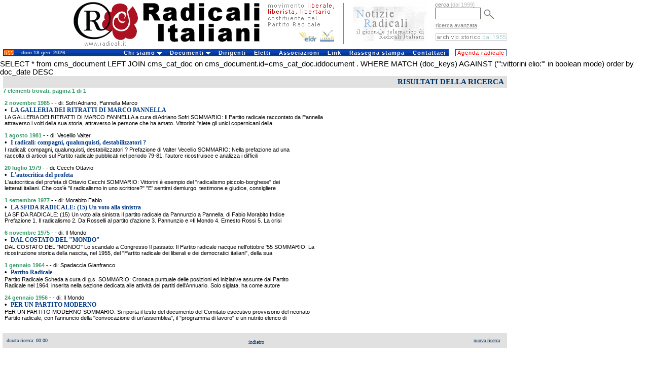

--- FILE ---
content_type: text/html
request_url: http://old.radicali.it/search_exec.php?cms=&dal=&al=&autore=&testo=&lingua=&page=1&chiave=vittorini%20elio
body_size: 15627
content:
 

<!DOCTYPE HTML PUBLIC "-//W3C//DTD HTML 4.0 Transitional//EN">
<html>
<head>
	<meta http-equiv="Content-Language" content="it">
	<link rel="STYLESHEET" type="text/css" href="/css/intestazione2.css">
	<link rel="STYLESHEET" type="text/css" href="/css/home.css">
	<link rel="STYLESHEET" type="text/css" href="/css/colonna.css">
	<link rel="STYLESHEET" type="text/css" href="/css/pagine.css">
	<link rel="STYLESHEET" type="text/css" href="/css/view.css">		
	<link rel="STYLESHEET" type="text/css" href="/css/cerca.css">				
	<title>:: Radicali.it ::</title>
	
	
</head>


<body leftmargin="0" topmargin="0">
<div id="interlinea4"><br></div>
<table cellpadding="0" cellspacing="0" width="1000" border="0">

<tr valign="top"  height="93">
		<td width="683" valign="top"><a href="http://old.radicali.it/index.php" title="Radicali.it - sito ufficiale di Radicali Italiani"><img border="0" src="/img/testata_test.gif"  height="93"  width="683" alt="Radicali.it - sito ufficiale di Radicali Italiani"></a></td>
	<td valign="top" width="173"><div align="center"><a href="http://old.radicali.it/newsletter/archive.php" title="Notizie Radicali, il giornale telematico di Radicali Italiani"><img border="0" src="/img/notizieradicali.gif" height="91" width="145" alt="Notizie Radicali, il giornale telematico di Radicali Italiani" /></a></div></td> 
		
    <td avalign="top" width="144">
       
	  <form action="/cerca_exec.php" name="ricerca" method="get" >
			<input type="hidden" name="fields" value="4">
	<input type="hidden" name="type" value="0">
			<div id="testoblu">cerca <font color="#BBBBBB"> [dal 1999]</font></div>
			<input name="words_and" value="" id="camporegistrazione"> 
			<input type="image" src="/img/lente.gif" width="20" height="19"   align="absmiddle" hspace="3"  alt="avvia la ricerca" name="invia ricerca">
	  </form>
		
		
		
		
	  <div id="testoblu">
      &nbsp;<a href="/cerca.php">ricerca avanzata</a>        </div>		 
		
      <div id="interlinea2"><br></div>
      <div id="interlinea7"><br></div>
      
          
		  
		
    <div align="right"><a href="/search_home.php"><img  border="0" src="/img/archivio.gif"  height="14" width="141" alt="i testi dal 1955 al 1998"  title="i testi dal 1955 al 1998"></a> </div></td>
       
        <!--
<td width="1"><div align="left"><img border="0" src="/img/unosolo.gif" height="90" width="1" alt="slogan e logo Congresso 2008" valign="middle"></div>		</div></td>
-->
  </tr>
  <!--<tr><td bgcolor="#ffffff" colspan="3"><div id="interlinea4"><br /></div></td></tr>-->
</table>


<!DOCTYPE html PUBLIC "-//W3C//DTD XHTML 1.0 Transitional//EN" "http://www.w3.org/TR/xhtml1/DTD/xhtml1-transitional.dtd">


<div id="interlinea6"><br /></div>
<table border="0" cellpadding="0" cellspacing="0"  width="1000">
	<tr>
    <td width="6" background="#ffffff">&nbsp;</td>
	
		
	  <td width="29" class="sfondotd"><a href="http://old.radicali.it/rss.php"><img src="img/rss.gif" alt="RSS" width="19" height="10" hspace="2" vspace="0" border="0" align="left"></a></td>
       

   
		<td width="140" class="sfondotd" align="left"><div id="testogenerale3">dom 18 gen. 2026</div></td>
		
		<td width="717">

		<link rel="stylesheet" type="text/css" href="/css/chromestyle2.css" />

<script type="text/javascript" src="chrome.js">

/***********************************************
* Chrome CSS Drop Down Menu- (c) Dynamic Drive DHTML code library (www.dynamicdrive.com)
* This notice MUST stay intact for legal use
* Visit Dynamic Drive at http://www.dynamicdrive.com/ for full source code
***********************************************/

</script>




<div class="chromestyle" id="chromemenu">
<ul>
<li><a href="#" rel="dropmenu1">Chi siamo</a></li>
<li><a href="#" rel="dropmenu2">Documenti</a></li>
<li><a href="http://old.radicali.it/dirigenti.php">Dirigenti</a></li>
<li><a href="http://old.radicali.it/view.php?id=120011">Eletti</a></li>
<li><a href="http://old.radicali.it/italia.php">Associazioni</a></li>
<li><a href="http://old.radicali.it/link.php">Link</a></li>
<li><a href="http://old.radicali.it/cerca_exec.php?fields=1&type=7&titolo=TUTTI+GLI+ARTICOLI+DI+RASSEGNA+STAMPA">Rassegna stampa</a></li>
<li><a href="http://old.radicali.it/contattaci.php">Contattaci</a></li>
</ul>
</div>

<!--1st drop down menu -->                                                   
<div id="dropmenu1" class="dropmenudiv">
	<a  href="http://old.radicali.it/view.php?id=130775&title=chi+siamo">il <strong>Movimento</strong></a>
	<a  href="http://old.radicali.it/view.php?id=125620&title=chi+siamo">lo <strong>Statuto</strong></a>
	<a  href="http://old.radicali.it/view.php?id=149155">la <strong>Mozione generale</strong> dell&#039;VIII Congresso (2009)</a>
	<a  href="http://old.radicali.it/view.php?id=87633"><strong>audiovideo e testi</strong>  di Congressi, Comitati, Direzioni e riunioni </a>
	<a  href="http://old.radicali.it/view.php?id=152248&title=documenti">il <strong>regolamento </strong>del Congresso</a>
	<a  href="http://old.radicali.it/view.php?id=152249&title=documenti">il <strong>regolamento</strong> del Comitato Nazionale</a>
	<a  href="http://old.radicali.it/view.php?id=31&title=chi+siamo">il <strong>Partito Radicale</strong> Nonviolento, transnazionale e transpartito</a>
	<a  href="http://www.radicalparty.org/it/content/statuto-del-partito-radicale">lo <strong>Statuto</strong> del Partito Radicale</a>
	<a  href="http://old.radicali.it/view.php?id=129024">gli <strong>altri soggetti</strong> costituenti del Partito Radicale</a>
	<a  href="http://old.radicali.it/view.php?id=48971&title=chi+siamo"><strong>i referendum abrogativi</strong> promossi dai radicali</a>
	<a  href="http://old.radicali.it/organi/25proposte/titoli.htm"><strong>le 25 proposte di legge </strong>(2001)</a>
	<a  href="http://old.radicali.it/view.php?id=62544"><strong>i 31 punti di Fiuggi</strong> (con la Rosa nel Pugno)</a>
	<a  href="http://old.radicali.it/view.php?id=138518">i radicali: <strong>naturale candidatura </strong>al governo del Paese</a>
	<a  href="http://old.radicali.it/view.php?id=33&title=chi+siamo"><strong>tutti i referendum</strong> promossi in Italia</a></div>

</div>


<!--2nd drop down menu -->                                                
<div id="dropmenu2" class="dropmenudiv">
<a  href="http://boninopannella.it">Regionali 2010, la campagna dei radicali</a>
<a  href="http://boninopannella.it/content/regole-i-talk-show-domande-risposte">Regionali 2010, le regole per i talk-show</a>
<a  href="http://boninopannella.it/programma-elettorale-regione-lazio-lista-bonino-pannella">Regionali Lazio 2010: il programma della Lista Bonino-Pannella</a>
<a  href="http://old.radicali.it/view.php?id=152936">Patrono: per una riforma �radicale� delle istituzioni europee, statali e dell�ordinamento regionale. </a>
<a  href="http://old.radicali.it/view.php?id=145460">Associazione A. Aglietta: dossier RU486</a>
<a  href="http://old.radicali.it/view.php?id=151003">DAP: inchiesta amministrativa sul decesso di Stefano Cucchi</a>
<a  href="http://old.radicali.it/view.php?id=143161">le attivit&agrave; dei radicali al Parlamento Europeo</a>
<a  href="http://old.radicali.it/view.php?id=110512">Raiset, fatti e misfatti, documenti - novembre 2007</a>
<a  href="http://old.radicali.it/view.php?id=115361">il caso degli 8 senatori eletti ed estromessi dal Senato (2006)</a>
<a  href="http://old.radicali.it/view.php?id=48884">le disobbedienze civili dei radicali sulla droga</a>
<a  href="http://www.radioradicale.it/in-ricordo-di-adele-faccio">ricordo di Adele Faccio</a>
<a  href="http://www.lucacoscioni.it/node/7131">la battaglia di Piergiorgio Welby</a>
<a  href="http://old.radicali.it/view.php?id=53066">la battaglia di Luca Coscioni</a>
<a  href="view.php?id=44794">i referendum del 12 e 13 giugno 2005</a>
<a  href="http://old.radicali.it/view.php?id=41243">dossier e  documenti del &quot;Caso Italia&quot;</a>
<a  href="view.php?id=31274">analisi del voto europeo 2004 - lista Bonino</a>
<a  href="http://www.radioradicale.it/scomparso-leconomista-milton-friedman-antiproibizionista-libertario-liberista-il-ricordo-di-radio-radicale">Milton Friedman: un ricordo</a>
</div>



<script type="text/javascript">

cssdropdown.startchrome("chromemenu")

</script>

	  </td>
	<td width="6" bgcolor="#ffffff">

	</td>
	
	<td width="102"  bgcolor="#ffffff">
		<ul id="navlist2" > 
		 <li>
			  <div align="left"><a href="/cerca_exec.php?page=1&fields=1&group_type=1011&sector=4&date_from=01-1-2010&date_to=31-12-2010&titolo=tutti+gli+appuntamenti" id="principale">Agenda radicale</a></div>
		  </li>
		</ul>
	  </td>
	</tr><tr><td colspan="6" height="7px"></td></tr>
</table>





<!DOCTYPE HTML PUBLIC "-//W3C//DTD HTML 4.01 Transitional//EN">
<html>
<head>
	<title>Archivi radicali</title>
	<meta http-equiv="Content-Type" content="text/html; charset=iso-8859-1">
</head>

<body>

SELECT *  from cms_document LEFT JOIN cms_cat_doc on cms_document.id=cms_cat_doc.iddocument
				 . WHERE MATCH (doc_keys) AGAINST ('":vittorini elio:"' in boolean mode)  order by doc_date DESC
<table width="1000" height="126" border="0" cellpadding="0" cellspacing="0" bordercolor="#111111" bgcolor="#ffffff" id="AutoNumber3" style="border-collapse: collapse">	

	<tr bgcolor="#ffffff">
	<td width="6">&nbsp;</td>
		<td colspan="3" id="titolopagina2">
						RISULTATI DELLA RICERCA		</td>
	</tr>

	<tr>
		<td width="6" bgcolor="#FFFFFF">&nbsp;</td>
		<td colspan="3" class="titolo2">7 elementi trovati, pagina 1 di 1</a> </td>
	</tr>

	<tr><td width="6" bgcolor="#FFFFFF">&nbsp;</td><td colspan="3">&nbsp;</td></tr>

	
			<tr>
				<td width="6" bgcolor="#FFFFFF">&nbsp;</td><td width="3">&nbsp;</td>
				<td colspan="2">
					<span class="datacerca">2 novembre 1985</span>
					<span class="tipo"> -  - di: Sofri Adriano, Pannella Marco</span>
					<br>
					<span class="point">&#8226;</span> 
						<a class="cms_9_bold_blu_pulito" href="search_view.php?id=48867&lang=&cms=">LA GALLERIA DEI RITRATTI DI MARCO PANNELLA</a>
						
					<br>
						 LA GALLERIA DEI RITRATTI DI MARCO PANNELLA a cura di Adriano Sofri  SOMMARIO: Il Partito radicale raccontato da Pannella<br>attraverso i volti della sua storia, attraverso le persone che ha amato. Vittorini: "siete gli unici copernicani della				</td>
			</tr>
						
			<td width="6" bgcolor="#FFFFFF">&nbsp;</td><td colspan="3">&nbsp;</td></tr>					
		
			<tr>
				<td width="6" bgcolor="#FFFFFF">&nbsp;</td><td width="3">&nbsp;</td>
				<td colspan="2">
					<span class="datacerca">1 agosto 1981</span>
					<span class="tipo"> -  - di: Vecellio Valter</span>
					<br>
					<span class="point">&#8226;</span> 
						<a class="cms_9_bold_blu_pulito" href="search_view.php?id=47619&lang=&cms=">I radicali: compagni, qualunquisti, destabilizzatori ?</a>
						
					<br>
						 I radicali: compagni, qualunquisti, destabilizzatori ? Prefazione di Valter Vecellio  SOMMARIO: Nella prefazione ad una<br>raccolta di articoli sul Partito radicale pubblicati nel periodo 79-81, l'autore ricostruisce e analizza i difficili				</td>
			</tr>
						
			<td width="6" bgcolor="#FFFFFF">&nbsp;</td><td colspan="3">&nbsp;</td></tr>					
		
			<tr>
				<td width="6" bgcolor="#FFFFFF">&nbsp;</td><td width="3">&nbsp;</td>
				<td colspan="2">
					<span class="datacerca">20 luglio 1979</span>
					<span class="tipo"> -  - di: Cecchi Ottavio</span>
					<br>
					<span class="point">&#8226;</span> 
						<a class="cms_9_bold_blu_pulito" href="search_view.php?id=46775&lang=&cms=">L'autocritica del profeta</a>
						
					<br>
						 L'autocritica del profeta di Ottavio Cecchi  SOMMARIO: Vittorini � esempio del "radicalismo piccolo-borghese" dei<br>letterati italiani. Che cos'� "il radicalismo in uno scrittore?" "E' sentirsi demiurgo, testimone e giudice, consigliere				</td>
			</tr>
						
			<td width="6" bgcolor="#FFFFFF">&nbsp;</td><td colspan="3">&nbsp;</td></tr>					
		
			<tr>
				<td width="6" bgcolor="#FFFFFF">&nbsp;</td><td width="3">&nbsp;</td>
				<td colspan="2">
					<span class="datacerca">1 settembre 1977</span>
					<span class="tipo"> -  - di: Morabito Fabio</span>
					<br>
					<span class="point">&#8226;</span> 
						<a class="cms_9_bold_blu_pulito" href="search_view.php?id=46041&lang=&cms=">LA SFIDA RADICALE: (15) Un voto alla sinistra</a>
						
					<br>
						 LA SFIDA RADICALE: (15) Un voto alla sinistra Il partito radicale da Pannunzio a Pannella. di Fabio Morabito  Indice <br>Prefazione 1. Il radicalismo 2. Da Rosselli al partito d'azione 3. Pannunzio e �Il Mondo  4. Ernesto Rossi 5. La crisi				</td>
			</tr>
						
			<td width="6" bgcolor="#FFFFFF">&nbsp;</td><td colspan="3">&nbsp;</td></tr>					
		
			<tr>
				<td width="6" bgcolor="#FFFFFF">&nbsp;</td><td width="3">&nbsp;</td>
				<td colspan="2">
					<span class="datacerca">6 novembre 1975</span>
					<span class="tipo"> -  - di: Il Mondo</span>
					<br>
					<span class="point">&#8226;</span> 
						<a class="cms_9_bold_blu_pulito" href="search_view.php?id=45538&lang=&cms=">DAL COSTATO DEL "MONDO"</a>
						
					<br>
						 DAL COSTATO DEL "MONDO" Lo scandalo a Congresso Il passato: Il Partito radicale nacque nell'ottobre '55  SOMMARIO: La<br>ricostruzione storica della nascita, nel 1955, del "Partito radicale dei liberali e dei democratici italiani", della sua				</td>
			</tr>
						
			<td width="6" bgcolor="#FFFFFF">&nbsp;</td><td colspan="3">&nbsp;</td></tr>					
		
			<tr>
				<td width="6" bgcolor="#FFFFFF">&nbsp;</td><td width="3">&nbsp;</td>
				<td colspan="2">
					<span class="datacerca">1 gennaio 1964</span>
					<span class="tipo"> -  - di: Spadaccia Gianfranco</span>
					<br>
					<span class="point">&#8226;</span> 
						<a class="cms_9_bold_blu_pulito" href="search_view.php?id=44441&lang=&cms=">Partito Radicale</a>
						
					<br>
						 Partito Radicale Scheda a cura di g.s.  SOMMARIO: Cronaca puntuale delle posizioni ed iniziative assunte dal Partito<br>Radicale nel 1964, inserita nella sezione dedicata alle attivit� dei partiti dell'Annuario. Solo siglata, ha come autore				</td>
			</tr>
						
			<td width="6" bgcolor="#FFFFFF">&nbsp;</td><td colspan="3">&nbsp;</td></tr>					
		
			<tr>
				<td width="6" bgcolor="#FFFFFF">&nbsp;</td><td width="3">&nbsp;</td>
				<td colspan="2">
					<span class="datacerca">24 gennaio 1956</span>
					<span class="tipo"> -  - di: Il Mondo</span>
					<br>
					<span class="point">&#8226;</span> 
						<a class="cms_9_bold_blu_pulito" href="search_view.php?id=44162&lang=&cms=">PER UN PARTITO MODERNO</a>
						
					<br>
						 PER UN PARTITO MODERNO  SOMMARIO: Si riporta il testo del documento del Comitato esecutivo provvisorio del neonato<br>Partito radicale, con l'annuncio della "convocazione di un'assemblea", il "programma di lavoro" e un nutrito elenco di				</td>
			</tr>
						
			<td width="6" bgcolor="#FFFFFF">&nbsp;</td><td colspan="3">&nbsp;</td></tr>					
		
		<td width="6" bgcolor="#FFFFFF">&nbsp;</td><td colspan="3">&nbsp;</td></tr>
	

	</table>
			<table border="0" width="1000" cellspacing="0" cellpadding="0" OnMouseOver="Chiudi()">	
				<tr>
				    <tr><td width="6" bgcolor="#FFFFFF">&nbsp;</td>
					<td id="leggi2" width="334">durata ricerca: 00:00</td>
					<td align="center" id="leggi2" width="330"><div id="leggi2"><a href="search_home.php?cms=&dal=&al=&autore=&testo=&lingua=&page=1&chiave=vittorini%20elio" id="leggi2">indietro</a></div></td>
					<td id="titolopagina2" width="330"><a id="leggi2" href="search_home.php?&cms=&dal=&al=&autore=&testo=&lingua=&chiave=vittorini elio">nuova ricerca</a></td>
				</tr>
			</table>
		</td>
	</tr>

</table>

<p>
</p>


</body>
</html>
